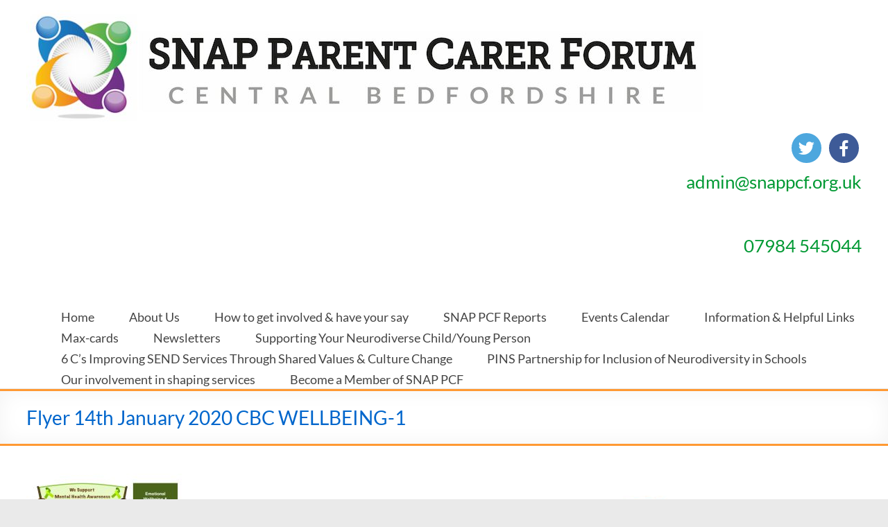

--- FILE ---
content_type: text/html; charset=UTF-8
request_url: https://www.snappcf.org.uk/events/cbc-emotional-wellbeing-education-drop-support-mental-health-awareness/flyer-14th-january-2020-cbc-wellbeing-1/
body_size: 10946
content:
<!DOCTYPE html>
<!--[if IE 7]>
<html class="ie ie7" lang="en-GB">
<![endif]-->
<!--[if IE 8]>
<html class="ie ie8" lang="en-GB">
<![endif]-->
<!--[if !(IE 7) & !(IE 8)]><!-->
<html lang="en-GB">
<!--<![endif]-->
<head>
	<meta charset="UTF-8" />
	<meta name="viewport" content="width=device-width, initial-scale=1">
	<link rel="profile" href="http://gmpg.org/xfn/11" />
	<meta name='robots' content='index, follow, max-image-preview:large, max-snippet:-1, max-video-preview:-1' />

	<!-- This site is optimized with the Yoast SEO plugin v20.2.1 - https://yoast.com/wordpress/plugins/seo/ -->
	<title>Flyer 14th January 2020 CBC WELLBEING-1 &#8211; SNAP PCF &#8211; Central Bedfordshire</title>
	<meta name="description" content="Flyer 14th January 2020 CBC WELLBEING-1" />
	<link rel="canonical" href="https://www.snappcf.org.uk/events/cbc-emotional-wellbeing-education-drop-support-mental-health-awareness/flyer-14th-january-2020-cbc-wellbeing-1/" />
	<meta property="og:locale" content="en_GB" />
	<meta property="og:type" content="article" />
	<meta property="og:title" content="Flyer 14th January 2020 CBC WELLBEING-1 - SNAP PCF - Central Bedfordshire" />
	<meta property="og:description" content="Flyer 14th January 2020 CBC WELLBEING-1" />
	<meta property="og:url" content="https://www.snappcf.org.uk/events/cbc-emotional-wellbeing-education-drop-support-mental-health-awareness/flyer-14th-january-2020-cbc-wellbeing-1/" />
	<meta property="og:site_name" content="SNAP PCF - Central Bedfordshire" />
	<meta property="og:image" content="https://www.snappcf.org.uk/events/cbc-emotional-wellbeing-education-drop-support-mental-health-awareness/flyer-14th-january-2020-cbc-wellbeing-1" />
	<meta property="og:image:width" content="1700" />
	<meta property="og:image:height" content="2200" />
	<meta property="og:image:type" content="image/jpeg" />
	<meta name="twitter:card" content="summary_large_image" />
	<script type="application/ld+json" class="yoast-schema-graph">{"@context":"https://schema.org","@graph":[{"@type":"WebPage","@id":"https://www.snappcf.org.uk/events/cbc-emotional-wellbeing-education-drop-support-mental-health-awareness/flyer-14th-january-2020-cbc-wellbeing-1/","url":"https://www.snappcf.org.uk/events/cbc-emotional-wellbeing-education-drop-support-mental-health-awareness/flyer-14th-january-2020-cbc-wellbeing-1/","name":"Flyer 14th January 2020 CBC WELLBEING-1 - SNAP PCF - Central Bedfordshire","isPartOf":{"@id":"https://www.snappcf.org.uk/#website"},"primaryImageOfPage":{"@id":"https://www.snappcf.org.uk/events/cbc-emotional-wellbeing-education-drop-support-mental-health-awareness/flyer-14th-january-2020-cbc-wellbeing-1/#primaryimage"},"image":{"@id":"https://www.snappcf.org.uk/events/cbc-emotional-wellbeing-education-drop-support-mental-health-awareness/flyer-14th-january-2020-cbc-wellbeing-1/#primaryimage"},"thumbnailUrl":"https://www.snappcf.org.uk/wp-content/uploads/2020/01/Flyer-14th-January-2020-CBC-WELLBEING-1.jpg","datePublished":"2020-01-07T14:37:20+00:00","dateModified":"2020-01-07T14:37:20+00:00","breadcrumb":{"@id":"https://www.snappcf.org.uk/events/cbc-emotional-wellbeing-education-drop-support-mental-health-awareness/flyer-14th-january-2020-cbc-wellbeing-1/#breadcrumb"},"inLanguage":"en-GB","potentialAction":[{"@type":"ReadAction","target":["https://www.snappcf.org.uk/events/cbc-emotional-wellbeing-education-drop-support-mental-health-awareness/flyer-14th-january-2020-cbc-wellbeing-1/"]}]},{"@type":"ImageObject","inLanguage":"en-GB","@id":"https://www.snappcf.org.uk/events/cbc-emotional-wellbeing-education-drop-support-mental-health-awareness/flyer-14th-january-2020-cbc-wellbeing-1/#primaryimage","url":"https://www.snappcf.org.uk/wp-content/uploads/2020/01/Flyer-14th-January-2020-CBC-WELLBEING-1.jpg","contentUrl":"https://www.snappcf.org.uk/wp-content/uploads/2020/01/Flyer-14th-January-2020-CBC-WELLBEING-1.jpg","width":1700,"height":2200},{"@type":"BreadcrumbList","@id":"https://www.snappcf.org.uk/events/cbc-emotional-wellbeing-education-drop-support-mental-health-awareness/flyer-14th-january-2020-cbc-wellbeing-1/#breadcrumb","itemListElement":[{"@type":"ListItem","position":1,"name":"Home","item":"https://www.snappcf.org.uk/"},{"@type":"ListItem","position":2,"name":"CBC EMOTIONAL WELLBEING &#038; EDUCATION DROP IN * SUPPORT MENTAL HEALTH AWARENESS","item":"https://www.snappcf.org.uk/events/cbc-emotional-wellbeing-education-drop-support-mental-health-awareness/"},{"@type":"ListItem","position":3,"name":"Flyer 14th January 2020 CBC WELLBEING-1"}]},{"@type":"WebSite","@id":"https://www.snappcf.org.uk/#website","url":"https://www.snappcf.org.uk/","name":"SNAP PCF - Central Bedfordshire","description":"SNAP Parent Carer Forum - Central Bedfordshire","publisher":{"@id":"https://www.snappcf.org.uk/#organization"},"potentialAction":[{"@type":"SearchAction","target":{"@type":"EntryPoint","urlTemplate":"https://www.snappcf.org.uk/?s={search_term_string}"},"query-input":"required name=search_term_string"}],"inLanguage":"en-GB"},{"@type":"Organization","@id":"https://www.snappcf.org.uk/#organization","name":"SNAP PCF - Central Bedfordshire","url":"https://www.snappcf.org.uk/","logo":{"@type":"ImageObject","inLanguage":"en-GB","@id":"https://www.snappcf.org.uk/#/schema/logo/image/","url":"https://www.snappcf.org.uk/wp-content/uploads/2017/02/cropped-gb_logo_1400_400-4.jpg","contentUrl":"https://www.snappcf.org.uk/wp-content/uploads/2017/02/cropped-gb_logo_1400_400-4.jpg","width":975,"height":160,"caption":"SNAP PCF - Central Bedfordshire"},"image":{"@id":"https://www.snappcf.org.uk/#/schema/logo/image/"}}]}</script>
	<!-- / Yoast SEO plugin. -->


<link rel='dns-prefetch' href='//fonts.googleapis.com' />
<link rel="alternate" type="application/rss+xml" title="SNAP PCF - Central Bedfordshire &raquo; Feed" href="https://www.snappcf.org.uk/feed/" />
<link rel="alternate" type="application/rss+xml" title="SNAP PCF - Central Bedfordshire &raquo; Comments Feed" href="https://www.snappcf.org.uk/comments/feed/" />
<script type="text/javascript">
window._wpemojiSettings = {"baseUrl":"https:\/\/s.w.org\/images\/core\/emoji\/14.0.0\/72x72\/","ext":".png","svgUrl":"https:\/\/s.w.org\/images\/core\/emoji\/14.0.0\/svg\/","svgExt":".svg","source":{"concatemoji":"https:\/\/www.snappcf.org.uk\/wp-includes\/js\/wp-emoji-release.min.js?ver=6.1.9"}};
/*! This file is auto-generated */
!function(e,a,t){var n,r,o,i=a.createElement("canvas"),p=i.getContext&&i.getContext("2d");function s(e,t){var a=String.fromCharCode,e=(p.clearRect(0,0,i.width,i.height),p.fillText(a.apply(this,e),0,0),i.toDataURL());return p.clearRect(0,0,i.width,i.height),p.fillText(a.apply(this,t),0,0),e===i.toDataURL()}function c(e){var t=a.createElement("script");t.src=e,t.defer=t.type="text/javascript",a.getElementsByTagName("head")[0].appendChild(t)}for(o=Array("flag","emoji"),t.supports={everything:!0,everythingExceptFlag:!0},r=0;r<o.length;r++)t.supports[o[r]]=function(e){if(p&&p.fillText)switch(p.textBaseline="top",p.font="600 32px Arial",e){case"flag":return s([127987,65039,8205,9895,65039],[127987,65039,8203,9895,65039])?!1:!s([55356,56826,55356,56819],[55356,56826,8203,55356,56819])&&!s([55356,57332,56128,56423,56128,56418,56128,56421,56128,56430,56128,56423,56128,56447],[55356,57332,8203,56128,56423,8203,56128,56418,8203,56128,56421,8203,56128,56430,8203,56128,56423,8203,56128,56447]);case"emoji":return!s([129777,127995,8205,129778,127999],[129777,127995,8203,129778,127999])}return!1}(o[r]),t.supports.everything=t.supports.everything&&t.supports[o[r]],"flag"!==o[r]&&(t.supports.everythingExceptFlag=t.supports.everythingExceptFlag&&t.supports[o[r]]);t.supports.everythingExceptFlag=t.supports.everythingExceptFlag&&!t.supports.flag,t.DOMReady=!1,t.readyCallback=function(){t.DOMReady=!0},t.supports.everything||(n=function(){t.readyCallback()},a.addEventListener?(a.addEventListener("DOMContentLoaded",n,!1),e.addEventListener("load",n,!1)):(e.attachEvent("onload",n),a.attachEvent("onreadystatechange",function(){"complete"===a.readyState&&t.readyCallback()})),(e=t.source||{}).concatemoji?c(e.concatemoji):e.wpemoji&&e.twemoji&&(c(e.twemoji),c(e.wpemoji)))}(window,document,window._wpemojiSettings);
</script>
<style type="text/css">
img.wp-smiley,
img.emoji {
	display: inline !important;
	border: none !important;
	box-shadow: none !important;
	height: 1em !important;
	width: 1em !important;
	margin: 0 0.07em !important;
	vertical-align: -0.1em !important;
	background: none !important;
	padding: 0 !important;
}
</style>
	<link rel='stylesheet' id='gtranslate-style-css' href='https://www.snappcf.org.uk/wp-content/plugins/gtranslate/gtranslate-style16.css?ver=6.1.9' type='text/css' media='all' />
<link rel='stylesheet' id='wp-block-library-css' href='https://www.snappcf.org.uk/wp-includes/css/dist/block-library/style.min.css?ver=6.1.9' type='text/css' media='all' />
<style id='wp-block-library-theme-inline-css' type='text/css'>
.wp-block-audio figcaption{color:#555;font-size:13px;text-align:center}.is-dark-theme .wp-block-audio figcaption{color:hsla(0,0%,100%,.65)}.wp-block-audio{margin:0 0 1em}.wp-block-code{border:1px solid #ccc;border-radius:4px;font-family:Menlo,Consolas,monaco,monospace;padding:.8em 1em}.wp-block-embed figcaption{color:#555;font-size:13px;text-align:center}.is-dark-theme .wp-block-embed figcaption{color:hsla(0,0%,100%,.65)}.wp-block-embed{margin:0 0 1em}.blocks-gallery-caption{color:#555;font-size:13px;text-align:center}.is-dark-theme .blocks-gallery-caption{color:hsla(0,0%,100%,.65)}.wp-block-image figcaption{color:#555;font-size:13px;text-align:center}.is-dark-theme .wp-block-image figcaption{color:hsla(0,0%,100%,.65)}.wp-block-image{margin:0 0 1em}.wp-block-pullquote{border-top:4px solid;border-bottom:4px solid;margin-bottom:1.75em;color:currentColor}.wp-block-pullquote__citation,.wp-block-pullquote cite,.wp-block-pullquote footer{color:currentColor;text-transform:uppercase;font-size:.8125em;font-style:normal}.wp-block-quote{border-left:.25em solid;margin:0 0 1.75em;padding-left:1em}.wp-block-quote cite,.wp-block-quote footer{color:currentColor;font-size:.8125em;position:relative;font-style:normal}.wp-block-quote.has-text-align-right{border-left:none;border-right:.25em solid;padding-left:0;padding-right:1em}.wp-block-quote.has-text-align-center{border:none;padding-left:0}.wp-block-quote.is-large,.wp-block-quote.is-style-large,.wp-block-quote.is-style-plain{border:none}.wp-block-search .wp-block-search__label{font-weight:700}.wp-block-search__button{border:1px solid #ccc;padding:.375em .625em}:where(.wp-block-group.has-background){padding:1.25em 2.375em}.wp-block-separator.has-css-opacity{opacity:.4}.wp-block-separator{border:none;border-bottom:2px solid;margin-left:auto;margin-right:auto}.wp-block-separator.has-alpha-channel-opacity{opacity:1}.wp-block-separator:not(.is-style-wide):not(.is-style-dots){width:100px}.wp-block-separator.has-background:not(.is-style-dots){border-bottom:none;height:1px}.wp-block-separator.has-background:not(.is-style-wide):not(.is-style-dots){height:2px}.wp-block-table{margin:"0 0 1em 0"}.wp-block-table thead{border-bottom:3px solid}.wp-block-table tfoot{border-top:3px solid}.wp-block-table td,.wp-block-table th{word-break:normal}.wp-block-table figcaption{color:#555;font-size:13px;text-align:center}.is-dark-theme .wp-block-table figcaption{color:hsla(0,0%,100%,.65)}.wp-block-video figcaption{color:#555;font-size:13px;text-align:center}.is-dark-theme .wp-block-video figcaption{color:hsla(0,0%,100%,.65)}.wp-block-video{margin:0 0 1em}.wp-block-template-part.has-background{padding:1.25em 2.375em;margin-top:0;margin-bottom:0}
</style>
<link rel='stylesheet' id='classic-theme-styles-css' href='https://www.snappcf.org.uk/wp-includes/css/classic-themes.min.css?ver=1' type='text/css' media='all' />
<style id='global-styles-inline-css' type='text/css'>
body{--wp--preset--color--black: #000000;--wp--preset--color--cyan-bluish-gray: #abb8c3;--wp--preset--color--white: #ffffff;--wp--preset--color--pale-pink: #f78da7;--wp--preset--color--vivid-red: #cf2e2e;--wp--preset--color--luminous-vivid-orange: #ff6900;--wp--preset--color--luminous-vivid-amber: #fcb900;--wp--preset--color--light-green-cyan: #7bdcb5;--wp--preset--color--vivid-green-cyan: #00d084;--wp--preset--color--pale-cyan-blue: #8ed1fc;--wp--preset--color--vivid-cyan-blue: #0693e3;--wp--preset--color--vivid-purple: #9b51e0;--wp--preset--gradient--vivid-cyan-blue-to-vivid-purple: linear-gradient(135deg,rgba(6,147,227,1) 0%,rgb(155,81,224) 100%);--wp--preset--gradient--light-green-cyan-to-vivid-green-cyan: linear-gradient(135deg,rgb(122,220,180) 0%,rgb(0,208,130) 100%);--wp--preset--gradient--luminous-vivid-amber-to-luminous-vivid-orange: linear-gradient(135deg,rgba(252,185,0,1) 0%,rgba(255,105,0,1) 100%);--wp--preset--gradient--luminous-vivid-orange-to-vivid-red: linear-gradient(135deg,rgba(255,105,0,1) 0%,rgb(207,46,46) 100%);--wp--preset--gradient--very-light-gray-to-cyan-bluish-gray: linear-gradient(135deg,rgb(238,238,238) 0%,rgb(169,184,195) 100%);--wp--preset--gradient--cool-to-warm-spectrum: linear-gradient(135deg,rgb(74,234,220) 0%,rgb(151,120,209) 20%,rgb(207,42,186) 40%,rgb(238,44,130) 60%,rgb(251,105,98) 80%,rgb(254,248,76) 100%);--wp--preset--gradient--blush-light-purple: linear-gradient(135deg,rgb(255,206,236) 0%,rgb(152,150,240) 100%);--wp--preset--gradient--blush-bordeaux: linear-gradient(135deg,rgb(254,205,165) 0%,rgb(254,45,45) 50%,rgb(107,0,62) 100%);--wp--preset--gradient--luminous-dusk: linear-gradient(135deg,rgb(255,203,112) 0%,rgb(199,81,192) 50%,rgb(65,88,208) 100%);--wp--preset--gradient--pale-ocean: linear-gradient(135deg,rgb(255,245,203) 0%,rgb(182,227,212) 50%,rgb(51,167,181) 100%);--wp--preset--gradient--electric-grass: linear-gradient(135deg,rgb(202,248,128) 0%,rgb(113,206,126) 100%);--wp--preset--gradient--midnight: linear-gradient(135deg,rgb(2,3,129) 0%,rgb(40,116,252) 100%);--wp--preset--duotone--dark-grayscale: url('#wp-duotone-dark-grayscale');--wp--preset--duotone--grayscale: url('#wp-duotone-grayscale');--wp--preset--duotone--purple-yellow: url('#wp-duotone-purple-yellow');--wp--preset--duotone--blue-red: url('#wp-duotone-blue-red');--wp--preset--duotone--midnight: url('#wp-duotone-midnight');--wp--preset--duotone--magenta-yellow: url('#wp-duotone-magenta-yellow');--wp--preset--duotone--purple-green: url('#wp-duotone-purple-green');--wp--preset--duotone--blue-orange: url('#wp-duotone-blue-orange');--wp--preset--font-size--small: 13px;--wp--preset--font-size--medium: 20px;--wp--preset--font-size--large: 36px;--wp--preset--font-size--x-large: 42px;--wp--preset--spacing--20: 0.44rem;--wp--preset--spacing--30: 0.67rem;--wp--preset--spacing--40: 1rem;--wp--preset--spacing--50: 1.5rem;--wp--preset--spacing--60: 2.25rem;--wp--preset--spacing--70: 3.38rem;--wp--preset--spacing--80: 5.06rem;}:where(.is-layout-flex){gap: 0.5em;}body .is-layout-flow > .alignleft{float: left;margin-inline-start: 0;margin-inline-end: 2em;}body .is-layout-flow > .alignright{float: right;margin-inline-start: 2em;margin-inline-end: 0;}body .is-layout-flow > .aligncenter{margin-left: auto !important;margin-right: auto !important;}body .is-layout-constrained > .alignleft{float: left;margin-inline-start: 0;margin-inline-end: 2em;}body .is-layout-constrained > .alignright{float: right;margin-inline-start: 2em;margin-inline-end: 0;}body .is-layout-constrained > .aligncenter{margin-left: auto !important;margin-right: auto !important;}body .is-layout-constrained > :where(:not(.alignleft):not(.alignright):not(.alignfull)){max-width: var(--wp--style--global--content-size);margin-left: auto !important;margin-right: auto !important;}body .is-layout-constrained > .alignwide{max-width: var(--wp--style--global--wide-size);}body .is-layout-flex{display: flex;}body .is-layout-flex{flex-wrap: wrap;align-items: center;}body .is-layout-flex > *{margin: 0;}:where(.wp-block-columns.is-layout-flex){gap: 2em;}.has-black-color{color: var(--wp--preset--color--black) !important;}.has-cyan-bluish-gray-color{color: var(--wp--preset--color--cyan-bluish-gray) !important;}.has-white-color{color: var(--wp--preset--color--white) !important;}.has-pale-pink-color{color: var(--wp--preset--color--pale-pink) !important;}.has-vivid-red-color{color: var(--wp--preset--color--vivid-red) !important;}.has-luminous-vivid-orange-color{color: var(--wp--preset--color--luminous-vivid-orange) !important;}.has-luminous-vivid-amber-color{color: var(--wp--preset--color--luminous-vivid-amber) !important;}.has-light-green-cyan-color{color: var(--wp--preset--color--light-green-cyan) !important;}.has-vivid-green-cyan-color{color: var(--wp--preset--color--vivid-green-cyan) !important;}.has-pale-cyan-blue-color{color: var(--wp--preset--color--pale-cyan-blue) !important;}.has-vivid-cyan-blue-color{color: var(--wp--preset--color--vivid-cyan-blue) !important;}.has-vivid-purple-color{color: var(--wp--preset--color--vivid-purple) !important;}.has-black-background-color{background-color: var(--wp--preset--color--black) !important;}.has-cyan-bluish-gray-background-color{background-color: var(--wp--preset--color--cyan-bluish-gray) !important;}.has-white-background-color{background-color: var(--wp--preset--color--white) !important;}.has-pale-pink-background-color{background-color: var(--wp--preset--color--pale-pink) !important;}.has-vivid-red-background-color{background-color: var(--wp--preset--color--vivid-red) !important;}.has-luminous-vivid-orange-background-color{background-color: var(--wp--preset--color--luminous-vivid-orange) !important;}.has-luminous-vivid-amber-background-color{background-color: var(--wp--preset--color--luminous-vivid-amber) !important;}.has-light-green-cyan-background-color{background-color: var(--wp--preset--color--light-green-cyan) !important;}.has-vivid-green-cyan-background-color{background-color: var(--wp--preset--color--vivid-green-cyan) !important;}.has-pale-cyan-blue-background-color{background-color: var(--wp--preset--color--pale-cyan-blue) !important;}.has-vivid-cyan-blue-background-color{background-color: var(--wp--preset--color--vivid-cyan-blue) !important;}.has-vivid-purple-background-color{background-color: var(--wp--preset--color--vivid-purple) !important;}.has-black-border-color{border-color: var(--wp--preset--color--black) !important;}.has-cyan-bluish-gray-border-color{border-color: var(--wp--preset--color--cyan-bluish-gray) !important;}.has-white-border-color{border-color: var(--wp--preset--color--white) !important;}.has-pale-pink-border-color{border-color: var(--wp--preset--color--pale-pink) !important;}.has-vivid-red-border-color{border-color: var(--wp--preset--color--vivid-red) !important;}.has-luminous-vivid-orange-border-color{border-color: var(--wp--preset--color--luminous-vivid-orange) !important;}.has-luminous-vivid-amber-border-color{border-color: var(--wp--preset--color--luminous-vivid-amber) !important;}.has-light-green-cyan-border-color{border-color: var(--wp--preset--color--light-green-cyan) !important;}.has-vivid-green-cyan-border-color{border-color: var(--wp--preset--color--vivid-green-cyan) !important;}.has-pale-cyan-blue-border-color{border-color: var(--wp--preset--color--pale-cyan-blue) !important;}.has-vivid-cyan-blue-border-color{border-color: var(--wp--preset--color--vivid-cyan-blue) !important;}.has-vivid-purple-border-color{border-color: var(--wp--preset--color--vivid-purple) !important;}.has-vivid-cyan-blue-to-vivid-purple-gradient-background{background: var(--wp--preset--gradient--vivid-cyan-blue-to-vivid-purple) !important;}.has-light-green-cyan-to-vivid-green-cyan-gradient-background{background: var(--wp--preset--gradient--light-green-cyan-to-vivid-green-cyan) !important;}.has-luminous-vivid-amber-to-luminous-vivid-orange-gradient-background{background: var(--wp--preset--gradient--luminous-vivid-amber-to-luminous-vivid-orange) !important;}.has-luminous-vivid-orange-to-vivid-red-gradient-background{background: var(--wp--preset--gradient--luminous-vivid-orange-to-vivid-red) !important;}.has-very-light-gray-to-cyan-bluish-gray-gradient-background{background: var(--wp--preset--gradient--very-light-gray-to-cyan-bluish-gray) !important;}.has-cool-to-warm-spectrum-gradient-background{background: var(--wp--preset--gradient--cool-to-warm-spectrum) !important;}.has-blush-light-purple-gradient-background{background: var(--wp--preset--gradient--blush-light-purple) !important;}.has-blush-bordeaux-gradient-background{background: var(--wp--preset--gradient--blush-bordeaux) !important;}.has-luminous-dusk-gradient-background{background: var(--wp--preset--gradient--luminous-dusk) !important;}.has-pale-ocean-gradient-background{background: var(--wp--preset--gradient--pale-ocean) !important;}.has-electric-grass-gradient-background{background: var(--wp--preset--gradient--electric-grass) !important;}.has-midnight-gradient-background{background: var(--wp--preset--gradient--midnight) !important;}.has-small-font-size{font-size: var(--wp--preset--font-size--small) !important;}.has-medium-font-size{font-size: var(--wp--preset--font-size--medium) !important;}.has-large-font-size{font-size: var(--wp--preset--font-size--large) !important;}.has-x-large-font-size{font-size: var(--wp--preset--font-size--x-large) !important;}
.wp-block-navigation a:where(:not(.wp-element-button)){color: inherit;}
:where(.wp-block-columns.is-layout-flex){gap: 2em;}
.wp-block-pullquote{font-size: 1.5em;line-height: 1.6;}
</style>
<link rel='stylesheet' id='social-icons-general-css' href='//www.snappcf.org.uk/wp-content/plugins/social-icons/assets/css/social-icons.css?ver=1.7.4' type='text/css' media='all' />
<link rel='stylesheet' id='spacious_style-css' href='https://www.snappcf.org.uk/wp-content/themes/spacious/style.css?ver=6.1.9' type='text/css' media='all' />
<style id='spacious_style-inline-css' type='text/css'>
.previous a:hover, .next a:hover, a, #site-title a:hover, .main-navigation ul li.current_page_item a, .main-navigation ul li:hover > a, .main-navigation ul li ul li a:hover, .main-navigation ul li ul li:hover > a, .main-navigation ul li.current-menu-item ul li a:hover, .main-navigation ul li:hover > .sub-toggle, .main-navigation a:hover, .main-navigation ul li.current-menu-item a, .main-navigation ul li.current_page_ancestor a, .main-navigation ul li.current-menu-ancestor a, .main-navigation ul li.current_page_item a, .main-navigation ul li:hover > a, .small-menu a:hover, .small-menu ul li.current-menu-item a, .small-menu ul li.current_page_ancestor a, .small-menu ul li.current-menu-ancestor a, .small-menu ul li.current_page_item a, .small-menu ul li:hover > a, .breadcrumb a:hover, .tg-one-half .widget-title a:hover, .tg-one-third .widget-title a:hover, .tg-one-fourth .widget-title a:hover, .pagination a span:hover, #content .comments-area a.comment-permalink:hover, .comments-area .comment-author-link a:hover, .comment .comment-reply-link:hover, .nav-previous a:hover, .nav-next a:hover, #wp-calendar #today, .footer-widgets-area a:hover, .footer-socket-wrapper .copyright a:hover, .read-more, .more-link, .post .entry-title a:hover, .page .entry-title a:hover, .post .entry-meta a:hover, .type-page .entry-meta a:hover, .single #content .tags a:hover, .widget_testimonial .testimonial-icon:before, .header-action .search-wrapper:hover .fa{color:#0066cc;}.spacious-button, input[type="reset"], input[type="button"], input[type="submit"], button, #featured-slider .slider-read-more-button, #controllers a:hover, #controllers a.active, .pagination span ,.site-header .menu-toggle:hover, .call-to-action-button, .comments-area .comment-author-link span, a#back-top:before, .post .entry-meta .read-more-link, a#scroll-up, .search-form span, .main-navigation .tg-header-button-wrap.button-one a{background-color:#0066cc;}.main-small-navigation li:hover, .main-small-navigation ul > .current_page_item, .main-small-navigation ul > .current-menu-item, .spacious-woocommerce-cart-views .cart-value{background:#0066cc;}.main-navigation ul li ul, .widget_testimonial .testimonial-post{border-top-color:#0066cc;}blockquote, .call-to-action-content-wrapper{border-left-color:#0066cc;}.site-header .menu-toggle:hover.entry-meta a.read-more:hover,#featured-slider .slider-read-more-button:hover,.call-to-action-button:hover,.entry-meta .read-more-link:hover,.spacious-button:hover, input[type="reset"]:hover, input[type="button"]:hover, input[type="submit"]:hover, button:hover{background:#00349a;}.pagination a span:hover, .main-navigation .tg-header-button-wrap.button-one a{border-color:#0066cc;}.widget-title span{border-bottom-color:#0066cc;}.widget_service_block a.more-link:hover, .widget_featured_single_post a.read-more:hover,#secondary a:hover,logged-in-as:hover  a,.single-page p a:hover{color:#00349a;}.main-navigation .tg-header-button-wrap.button-one a:hover{background-color:#00349a;}
</style>
<link rel='stylesheet' id='spacious-genericons-css' href='https://www.snappcf.org.uk/wp-content/themes/spacious/genericons/genericons.css?ver=3.3.1' type='text/css' media='all' />
<link rel='stylesheet' id='spacious-font-awesome-css' href='https://www.snappcf.org.uk/wp-content/themes/spacious/font-awesome/css/font-awesome.min.css?ver=4.7.0' type='text/css' media='all' />
<link rel='stylesheet' id='evcal_google_fonts-css' href='//fonts.googleapis.com/css?family=Oswald%3A400%2C300%7COpen+Sans%3A700%2C400%2C400i%7CRoboto%3A700%2C400&#038;ver=6.1.9' type='text/css' media='screen' />
<link rel='stylesheet' id='evcal_cal_default-css' href='//www.snappcf.org.uk/wp-content/plugins/eventON/assets/css/eventon_styles.css?ver=2.6.5' type='text/css' media='all' />
<link rel='stylesheet' id='evo_font_icons-css' href='//www.snappcf.org.uk/wp-content/plugins/eventON/assets/fonts/font-awesome.css?ver=2.6.5' type='text/css' media='all' />
<link rel='stylesheet' id='eventon_dynamic_styles-css' href='//www.snappcf.org.uk/wp-content/plugins/eventON/assets/css/eventon_dynamic_styles.css?ver=6.1.9' type='text/css' media='all' />
<script type='text/javascript' src='https://www.snappcf.org.uk/wp-includes/js/jquery/jquery.min.js?ver=3.6.1' id='jquery-core-js'></script>
<script type='text/javascript' src='https://www.snappcf.org.uk/wp-includes/js/jquery/jquery-migrate.min.js?ver=3.3.2' id='jquery-migrate-js'></script>
<script type='text/javascript' src='https://www.snappcf.org.uk/wp-content/themes/spacious/js/spacious-custom.js?ver=6.1.9' id='spacious-custom-js'></script>
<!--[if lte IE 8]>
<script type='text/javascript' src='https://www.snappcf.org.uk/wp-content/themes/spacious/js/html5shiv.min.js?ver=6.1.9' id='html5-js'></script>
<![endif]-->
<link rel="https://api.w.org/" href="https://www.snappcf.org.uk/wp-json/" /><link rel="alternate" type="application/json" href="https://www.snappcf.org.uk/wp-json/wp/v2/media/1909" /><link rel="EditURI" type="application/rsd+xml" title="RSD" href="https://www.snappcf.org.uk/xmlrpc.php?rsd" />
<link rel="wlwmanifest" type="application/wlwmanifest+xml" href="https://www.snappcf.org.uk/wp-includes/wlwmanifest.xml" />
<meta name="generator" content="WordPress 6.1.9" />
<link rel='shortlink' href='https://www.snappcf.org.uk/?p=1909' />
<link rel="alternate" type="application/json+oembed" href="https://www.snappcf.org.uk/wp-json/oembed/1.0/embed?url=https%3A%2F%2Fwww.snappcf.org.uk%2Fevents%2Fcbc-emotional-wellbeing-education-drop-support-mental-health-awareness%2Fflyer-14th-january-2020-cbc-wellbeing-1%2F" />
<link rel="alternate" type="text/xml+oembed" href="https://www.snappcf.org.uk/wp-json/oembed/1.0/embed?url=https%3A%2F%2Fwww.snappcf.org.uk%2Fevents%2Fcbc-emotional-wellbeing-education-drop-support-mental-health-awareness%2Fflyer-14th-january-2020-cbc-wellbeing-1%2F&#038;format=xml" />


<!-- EventON Version -->
<meta name="generator" content="EventON 2.6.5" />

<style type="text/css" id="custom-background-css">
body.custom-background { background-image: url("https://www.snappcf.org.uk/wp-content/uploads/2021/05/National-Diversity-Awards-2021.jpg"); background-position: left top; background-size: auto; background-repeat: repeat; background-attachment: scroll; }
</style>
	<link rel="icon" href="https://www.snappcf.org.uk/wp-content/uploads/2017/01/cropped-SNAP-Logo-32x32.png" sizes="32x32" />
<link rel="icon" href="https://www.snappcf.org.uk/wp-content/uploads/2017/01/cropped-SNAP-Logo-192x192.png" sizes="192x192" />
<link rel="apple-touch-icon" href="https://www.snappcf.org.uk/wp-content/uploads/2017/01/cropped-SNAP-Logo-180x180.png" />
<meta name="msapplication-TileImage" content="https://www.snappcf.org.uk/wp-content/uploads/2017/01/cropped-SNAP-Logo-270x270.png" />
		<style type="text/css"> blockquote { border-left: 3px solid #0066cc; }
			.spacious-button, input[type="reset"], input[type="button"], input[type="submit"], button { background-color: #0066cc; }
			.previous a:hover, .next a:hover { 	color: #0066cc; }
			a { color: #0066cc; }
			#site-title a:hover { color: #0066cc; }
			.main-navigation ul li.current_page_item a, .main-navigation ul li:hover > a { color: #0066cc; }
			.main-navigation ul li ul { border-top: 1px solid #0066cc; }
			.main-navigation ul li ul li a:hover, .main-navigation ul li ul li:hover > a, .main-navigation ul li.current-menu-item ul li a:hover, .main-navigation ul li:hover > .sub-toggle { color: #0066cc; }
			.site-header .menu-toggle:hover.entry-meta a.read-more:hover,#featured-slider .slider-read-more-button:hover,.call-to-action-button:hover,.entry-meta .read-more-link:hover,.spacious-button:hover, input[type="reset"]:hover, input[type="button"]:hover, input[type="submit"]:hover, button:hover { background: #00349a; }
			.main-small-navigation li:hover { background: #0066cc; }
			.main-small-navigation ul > .current_page_item, .main-small-navigation ul > .current-menu-item { background: #0066cc; }
			.main-navigation a:hover, .main-navigation ul li.current-menu-item a, .main-navigation ul li.current_page_ancestor a, .main-navigation ul li.current-menu-ancestor a, .main-navigation ul li.current_page_item a, .main-navigation ul li:hover > a  { color: #0066cc; }
			.small-menu a:hover, .small-menu ul li.current-menu-item a, .small-menu ul li.current_page_ancestor a, .small-menu ul li.current-menu-ancestor a, .small-menu ul li.current_page_item a, .small-menu ul li:hover > a { color: #0066cc; }
			#featured-slider .slider-read-more-button { background-color: #0066cc; }
			#controllers a:hover, #controllers a.active { background-color: #0066cc; color: #0066cc; }
			.widget_service_block a.more-link:hover, .widget_featured_single_post a.read-more:hover,#secondary a:hover,logged-in-as:hover  a,.single-page p a:hover{ color: #00349a; }
			.breadcrumb a:hover { color: #0066cc; }
			.tg-one-half .widget-title a:hover, .tg-one-third .widget-title a:hover, .tg-one-fourth .widget-title a:hover { color: #0066cc; }
			.pagination span ,.site-header .menu-toggle:hover{ background-color: #0066cc; }
			.pagination a span:hover { color: #0066cc; border-color: #0066cc; }
			.widget_testimonial .testimonial-post { border-color: #0066cc #EAEAEA #EAEAEA #EAEAEA; }
			.call-to-action-content-wrapper { border-color: #EAEAEA #EAEAEA #EAEAEA #0066cc; }
			.call-to-action-button { background-color: #0066cc; }
			#content .comments-area a.comment-permalink:hover { color: #0066cc; }
			.comments-area .comment-author-link a:hover { color: #0066cc; }
			.comments-area .comment-author-link span { background-color: #0066cc; }
			.comment .comment-reply-link:hover { color: #0066cc; }
			.nav-previous a:hover, .nav-next a:hover { color: #0066cc; }
			#wp-calendar #today { color: #0066cc; }
			.widget-title span { border-bottom: 2px solid #0066cc; }
			.footer-widgets-area a:hover { color: #0066cc !important; }
			.footer-socket-wrapper .copyright a:hover { color: #0066cc; }
			a#back-top:before { background-color: #0066cc; }
			.read-more, .more-link { color: #0066cc; }
			.post .entry-title a:hover, .page .entry-title a:hover { color: #0066cc; }
			.post .entry-meta .read-more-link { background-color: #0066cc; }
			.post .entry-meta a:hover, .type-page .entry-meta a:hover { color: #0066cc; }
			.single #content .tags a:hover { color: #0066cc; }
			.widget_testimonial .testimonial-icon:before { color: #0066cc; }
			a#scroll-up { background-color: #0066cc; }
			.search-form span { background-color: #0066cc; }.header-action .search-wrapper:hover .fa{ color: #0066cc} .spacious-woocommerce-cart-views .cart-value { background:#0066cc}.main-navigation .tg-header-button-wrap.button-one a{background-color:#0066cc} .main-navigation .tg-header-button-wrap.button-one a{border-color:#0066cc}.main-navigation .tg-header-button-wrap.button-one a:hover{background-color:#00349a}.main-navigation .tg-header-button-wrap.button-one a:hover{border-color:#00349a}</style>
				<style type="text/css" id="wp-custom-css">
			/*
You can add your own CSS here.

Click the help icon above to learn more.
*/
p {
    text-align: justify;
}

li {
	font-family: 'Lato', sans-serif;
}

h1 {
	color: #009933;
}

h2 {
	color: #009933;
}

h3 {
	color: #009933;
}

h4 {
	color: #009933;
}

h5 {
	color: #009933;
}

h6 {
	color: #009933;
}

textarea {
	color: #009933;
	font: 16px 'Lato', sans-serif;
	line-height: 20px;
	word-wrap: break-word;
}

/*
Header on subsequent pages
*/

.header-post-title-container {
	border-top: 3px solid #ff9933;
	border-bottom: 3px solid #ff9933;
	padding: 20px 0;
	box-shadow: 0 0 30px rgba(0, 0, 0, 0.05) inset;
}
.header-post-title-container .post-title-wrapper {
	float: left;
	max-width: 100%;
	padding-right: 30px;
}
.header-post-title-class {
	color: #0066cc;
	font-size: 28px;
	padding-bottom: 0;
	line-height: 36px;
}

/*
Main Navigation
*/

nav li > ul,
nav li > ol {
	margin: 0;
	list-style: none;
	text-align: left;
}
.main-navigation {
	float: right;
	padding-top: 5px;
}
.main-navigation li {
	float: left;
	position: relative;
	padding: 0 0 0 25px;
	font-family: 'Lato', sans-serif;
}
.main-navigation ul li a {
	font-size: 18px;
}
.main-navigation li.default-menu,
li.default-menu {
	display: none;
}
.main-navigation a {
	display: block;
	float: left;
	padding: 16px 0 0;
	height: 30px;
}
.main-navigation a:hover,
.main-navigation ul li.current-menu-item a,
.main-navigation ul li.current_page_ancestor a,
.main-navigation ul li.current-menu-ancestor a,
.main-navigation ul li.current_page_item a,
.main-navigation ul li:hover > a {
	color: #0066cc;
}

// extra stuff

.ppthumb img {
border: 1px solid #aaa;
}		</style>
		</head>

<body class="attachment attachment-template-default single single-attachment postid-1909 attachmentid-1909 attachment-jpeg custom-background wp-custom-logo wp-embed-responsive  wide-1218">

<svg xmlns="http://www.w3.org/2000/svg" viewBox="0 0 0 0" width="0" height="0" focusable="false" role="none" style="visibility: hidden; position: absolute; left: -9999px; overflow: hidden;" ><defs><filter id="wp-duotone-dark-grayscale"><feColorMatrix color-interpolation-filters="sRGB" type="matrix" values=" .299 .587 .114 0 0 .299 .587 .114 0 0 .299 .587 .114 0 0 .299 .587 .114 0 0 " /><feComponentTransfer color-interpolation-filters="sRGB" ><feFuncR type="table" tableValues="0 0.49803921568627" /><feFuncG type="table" tableValues="0 0.49803921568627" /><feFuncB type="table" tableValues="0 0.49803921568627" /><feFuncA type="table" tableValues="1 1" /></feComponentTransfer><feComposite in2="SourceGraphic" operator="in" /></filter></defs></svg><svg xmlns="http://www.w3.org/2000/svg" viewBox="0 0 0 0" width="0" height="0" focusable="false" role="none" style="visibility: hidden; position: absolute; left: -9999px; overflow: hidden;" ><defs><filter id="wp-duotone-grayscale"><feColorMatrix color-interpolation-filters="sRGB" type="matrix" values=" .299 .587 .114 0 0 .299 .587 .114 0 0 .299 .587 .114 0 0 .299 .587 .114 0 0 " /><feComponentTransfer color-interpolation-filters="sRGB" ><feFuncR type="table" tableValues="0 1" /><feFuncG type="table" tableValues="0 1" /><feFuncB type="table" tableValues="0 1" /><feFuncA type="table" tableValues="1 1" /></feComponentTransfer><feComposite in2="SourceGraphic" operator="in" /></filter></defs></svg><svg xmlns="http://www.w3.org/2000/svg" viewBox="0 0 0 0" width="0" height="0" focusable="false" role="none" style="visibility: hidden; position: absolute; left: -9999px; overflow: hidden;" ><defs><filter id="wp-duotone-purple-yellow"><feColorMatrix color-interpolation-filters="sRGB" type="matrix" values=" .299 .587 .114 0 0 .299 .587 .114 0 0 .299 .587 .114 0 0 .299 .587 .114 0 0 " /><feComponentTransfer color-interpolation-filters="sRGB" ><feFuncR type="table" tableValues="0.54901960784314 0.98823529411765" /><feFuncG type="table" tableValues="0 1" /><feFuncB type="table" tableValues="0.71764705882353 0.25490196078431" /><feFuncA type="table" tableValues="1 1" /></feComponentTransfer><feComposite in2="SourceGraphic" operator="in" /></filter></defs></svg><svg xmlns="http://www.w3.org/2000/svg" viewBox="0 0 0 0" width="0" height="0" focusable="false" role="none" style="visibility: hidden; position: absolute; left: -9999px; overflow: hidden;" ><defs><filter id="wp-duotone-blue-red"><feColorMatrix color-interpolation-filters="sRGB" type="matrix" values=" .299 .587 .114 0 0 .299 .587 .114 0 0 .299 .587 .114 0 0 .299 .587 .114 0 0 " /><feComponentTransfer color-interpolation-filters="sRGB" ><feFuncR type="table" tableValues="0 1" /><feFuncG type="table" tableValues="0 0.27843137254902" /><feFuncB type="table" tableValues="0.5921568627451 0.27843137254902" /><feFuncA type="table" tableValues="1 1" /></feComponentTransfer><feComposite in2="SourceGraphic" operator="in" /></filter></defs></svg><svg xmlns="http://www.w3.org/2000/svg" viewBox="0 0 0 0" width="0" height="0" focusable="false" role="none" style="visibility: hidden; position: absolute; left: -9999px; overflow: hidden;" ><defs><filter id="wp-duotone-midnight"><feColorMatrix color-interpolation-filters="sRGB" type="matrix" values=" .299 .587 .114 0 0 .299 .587 .114 0 0 .299 .587 .114 0 0 .299 .587 .114 0 0 " /><feComponentTransfer color-interpolation-filters="sRGB" ><feFuncR type="table" tableValues="0 0" /><feFuncG type="table" tableValues="0 0.64705882352941" /><feFuncB type="table" tableValues="0 1" /><feFuncA type="table" tableValues="1 1" /></feComponentTransfer><feComposite in2="SourceGraphic" operator="in" /></filter></defs></svg><svg xmlns="http://www.w3.org/2000/svg" viewBox="0 0 0 0" width="0" height="0" focusable="false" role="none" style="visibility: hidden; position: absolute; left: -9999px; overflow: hidden;" ><defs><filter id="wp-duotone-magenta-yellow"><feColorMatrix color-interpolation-filters="sRGB" type="matrix" values=" .299 .587 .114 0 0 .299 .587 .114 0 0 .299 .587 .114 0 0 .299 .587 .114 0 0 " /><feComponentTransfer color-interpolation-filters="sRGB" ><feFuncR type="table" tableValues="0.78039215686275 1" /><feFuncG type="table" tableValues="0 0.94901960784314" /><feFuncB type="table" tableValues="0.35294117647059 0.47058823529412" /><feFuncA type="table" tableValues="1 1" /></feComponentTransfer><feComposite in2="SourceGraphic" operator="in" /></filter></defs></svg><svg xmlns="http://www.w3.org/2000/svg" viewBox="0 0 0 0" width="0" height="0" focusable="false" role="none" style="visibility: hidden; position: absolute; left: -9999px; overflow: hidden;" ><defs><filter id="wp-duotone-purple-green"><feColorMatrix color-interpolation-filters="sRGB" type="matrix" values=" .299 .587 .114 0 0 .299 .587 .114 0 0 .299 .587 .114 0 0 .299 .587 .114 0 0 " /><feComponentTransfer color-interpolation-filters="sRGB" ><feFuncR type="table" tableValues="0.65098039215686 0.40392156862745" /><feFuncG type="table" tableValues="0 1" /><feFuncB type="table" tableValues="0.44705882352941 0.4" /><feFuncA type="table" tableValues="1 1" /></feComponentTransfer><feComposite in2="SourceGraphic" operator="in" /></filter></defs></svg><svg xmlns="http://www.w3.org/2000/svg" viewBox="0 0 0 0" width="0" height="0" focusable="false" role="none" style="visibility: hidden; position: absolute; left: -9999px; overflow: hidden;" ><defs><filter id="wp-duotone-blue-orange"><feColorMatrix color-interpolation-filters="sRGB" type="matrix" values=" .299 .587 .114 0 0 .299 .587 .114 0 0 .299 .587 .114 0 0 .299 .587 .114 0 0 " /><feComponentTransfer color-interpolation-filters="sRGB" ><feFuncR type="table" tableValues="0.098039215686275 1" /><feFuncG type="table" tableValues="0 0.66274509803922" /><feFuncB type="table" tableValues="0.84705882352941 0.41960784313725" /><feFuncA type="table" tableValues="1 1" /></feComponentTransfer><feComposite in2="SourceGraphic" operator="in" /></filter></defs></svg>
<div id="page" class="hfeed site">
	<a class="skip-link screen-reader-text" href="#main">Skip to content</a>

	
	
	<header id="masthead" class="site-header clearfix spacious-header-display-one">

		
		
		<div id="header-text-nav-container" class="">

			<div class="inner-wrap" id="spacious-header-display-one">

				<div id="header-text-nav-wrap" class="clearfix">
					<div id="header-left-section">
													<div id="header-logo-image">

								<a href="https://www.snappcf.org.uk/" class="custom-logo-link" rel="home"><img width="975" height="160" src="https://www.snappcf.org.uk/wp-content/uploads/2017/02/cropped-gb_logo_1400_400-4.jpg" class="custom-logo" alt="SNAP PCF &#8211; Central Bedfordshire" decoding="async" srcset="https://www.snappcf.org.uk/wp-content/uploads/2017/02/cropped-gb_logo_1400_400-4.jpg 975w, https://www.snappcf.org.uk/wp-content/uploads/2017/02/cropped-gb_logo_1400_400-4-300x49.jpg 300w, https://www.snappcf.org.uk/wp-content/uploads/2017/02/cropped-gb_logo_1400_400-4-768x126.jpg 768w" sizes="(max-width: 975px) 100vw, 975px" /></a>
							</div><!-- #header-logo-image -->

							
						<div id="header-text" class="screen-reader-text">
															<h3 id="site-title">
									<a href="https://www.snappcf.org.uk/"
									   title="SNAP PCF &#8211; Central Bedfordshire"
									   rel="home">SNAP PCF &#8211; Central Bedfordshire</a>
								</h3>
														<p id="site-description">SNAP Parent Carer Forum &#8211; Central Bedfordshire</p>
							<!-- #site-description -->
						</div><!-- #header-text -->

					</div><!-- #header-left-section -->
					<div id="header-right-section">
													<div id="header-right-sidebar" class="clearfix">
								<aside id="themegrill_social_icons-2" class="widget social-icons widget_social_icons">		
		<ul class="social-icons-lists icons-background-rounded">

			
				<li class="social-icons-list-item">
					<a href="https://twitter.com/snappcf" target="_blank"  class="social-icon">
						<span class="socicon socicon-twitter" style="padding: 10px; font-size: 23px; background-color: #4da7de"></span>

											</a>
				</li>

			
				<li class="social-icons-list-item">
					<a href="https://www.facebook.com/snappcf.org.uk" target="_blank"  class="social-icon">
						<span class="socicon socicon-facebook" style="padding: 10px; font-size: 23px; background-color: #3e5b98"></span>

											</a>
				</li>

			
		</ul>

		</aside><aside id="text-4" class="widget widget_text"><h3 class="widget-title">admin@snappcf.org.uk</h3>			<div class="textwidget"></div>
		</aside><aside id="text-14" class="widget widget_text"><h3 class="widget-title">07984 545044</h3>			<div class="textwidget"></div>
		</aside>							</div>
							
													<div class="header-action">
															</div>
						
						
		<nav id="site-navigation" class="main-navigation clearfix   " role="navigation">
			<p class="menu-toggle">
				<span class="screen-reader-text">Menu</span>
			</p>
			<div class="menu-primary-container"><ul id="menu-main-menu-items" class="menu"><li id="menu-item-24" class="menu-item menu-item-type-custom menu-item-object-custom menu-item-home menu-item-24"><a href="http://www.snappcf.org.uk">Home</a></li>
<li id="menu-item-25" class="menu-item menu-item-type-post_type menu-item-object-page menu-item-has-children menu-item-25"><a href="https://www.snappcf.org.uk/about-us/">About Us</a>
<ul class="sub-menu">
	<li id="menu-item-308" class="menu-item menu-item-type-post_type menu-item-object-page menu-item-308"><a href="https://www.snappcf.org.uk/aims-and-values/">Aims and Values</a></li>
	<li id="menu-item-307" class="menu-item menu-item-type-post_type menu-item-object-page menu-item-307"><a href="https://www.snappcf.org.uk/organisational-structure/">Organisational Structure</a></li>
	<li id="menu-item-309" class="menu-item menu-item-type-post_type menu-item-object-page menu-item-309"><a href="https://www.snappcf.org.uk/how-are-we-funded/">Our Partnership Agreement</a></li>
	<li id="menu-item-877" class="menu-item menu-item-type-post_type menu-item-object-page menu-item-877"><a href="https://www.snappcf.org.uk/policies-and-procedures/">Policies and Procedures – Terms &#038; Conditions</a></li>
	<li id="menu-item-3370" class="menu-item menu-item-type-post_type menu-item-object-page menu-item-3370"><a href="https://www.snappcf.org.uk/who-we-work-with/">Who we work with</a></li>
	<li id="menu-item-3498" class="menu-item menu-item-type-post_type menu-item-object-page menu-item-3498"><a href="https://www.snappcf.org.uk/more-about-us-dos-and-donts/">More about us (Do’s and Don’ts)</a></li>
</ul>
</li>
<li id="menu-item-65" class="menu-item menu-item-type-post_type menu-item-object-page menu-item-65"><a href="https://www.snappcf.org.uk/have-your-say/">How to get involved &#038; have your say</a></li>
<li id="menu-item-26" class="menu-item menu-item-type-post_type menu-item-object-page menu-item-has-children menu-item-26"><a href="https://www.snappcf.org.uk/news-events/">SNAP PCF Reports</a>
<ul class="sub-menu">
	<li id="menu-item-2477" class="menu-item menu-item-type-post_type menu-item-object-page menu-item-2477"><a href="https://www.snappcf.org.uk/position-statement/">Position Statements</a></li>
	<li id="menu-item-1122" class="menu-item menu-item-type-post_type menu-item-object-page menu-item-1122"><a href="https://www.snappcf.org.uk/send-surveys/">SEND Survey Updates</a></li>
</ul>
</li>
<li id="menu-item-868" class="menu-item menu-item-type-post_type menu-item-object-page menu-item-868"><a href="https://www.snappcf.org.uk/events-calendar/">Events Calendar</a></li>
<li id="menu-item-211" class="menu-item menu-item-type-post_type menu-item-object-page menu-item-has-children menu-item-211"><a href="https://www.snappcf.org.uk/useful-links/">Information &#038; Helpful Links</a>
<ul class="sub-menu">
	<li id="menu-item-2145" class="menu-item menu-item-type-post_type menu-item-object-page menu-item-2145"><a href="https://www.snappcf.org.uk/education/">Education</a></li>
	<li id="menu-item-2146" class="menu-item menu-item-type-post_type menu-item-object-page menu-item-2146"><a href="https://www.snappcf.org.uk/health/">Wellbeing</a></li>
	<li id="menu-item-2147" class="menu-item menu-item-type-post_type menu-item-object-page menu-item-2147"><a href="https://www.snappcf.org.uk/social-care/">Social Care</a></li>
	<li id="menu-item-2148" class="menu-item menu-item-type-post_type menu-item-object-page menu-item-2148"><a href="https://www.snappcf.org.uk/pfa/">Preparing for Adulthood</a></li>
</ul>
</li>
<li id="menu-item-803" class="menu-item menu-item-type-post_type menu-item-object-page menu-item-803"><a href="https://www.snappcf.org.uk/max-cards/">Max-cards</a></li>
<li id="menu-item-2972" class="menu-item menu-item-type-post_type menu-item-object-page menu-item-2972"><a href="https://www.snappcf.org.uk/newsletters/">Newsletters</a></li>
<li id="menu-item-2973" class="menu-item menu-item-type-post_type menu-item-object-page menu-item-2973"><a href="https://www.snappcf.org.uk/supporting-your-neurodiverse-child/">Supporting Your Neurodiverse Child/Young Person</a></li>
<li id="menu-item-2988" class="menu-item menu-item-type-post_type menu-item-object-page menu-item-2988"><a href="https://www.snappcf.org.uk/6-cs-improving-send-services-through-shared-values-culture-change/">6 C’s Improving SEND Services Through Shared Values &#038; Culture Change</a></li>
<li id="menu-item-3102" class="menu-item menu-item-type-post_type menu-item-object-page menu-item-3102"><a href="https://www.snappcf.org.uk/pins-partnership-for-inclusion-of-neurodiversity-in-schools/">PINS Partnership for Inclusion of Neurodiversity in Schools</a></li>
<li id="menu-item-3352" class="menu-item menu-item-type-post_type menu-item-object-page menu-item-3352"><a href="https://www.snappcf.org.uk/our-projects/">Our involvement in shaping services</a></li>
<li id="menu-item-316" class="menu-item menu-item-type-post_type menu-item-object-page menu-item-316"><a href="https://www.snappcf.org.uk/become-a-parent-rep/">Become a Member of SNAP PCF</a></li>
</ul></div>		</nav>

		
					</div><!-- #header-right-section -->

				</div><!-- #header-text-nav-wrap -->
			</div><!-- .inner-wrap -->
					</div><!-- #header-text-nav-container -->

		
						<div class="header-post-title-container clearfix">
					<div class="inner-wrap">
						<div class="post-title-wrapper">
																								<h1 class="header-post-title-class">Flyer 14th January 2020 CBC WELLBEING-1</h1>
																						</div>
											</div>
				</div>
					</header>
			<div id="main" class="clearfix">
		<div class="inner-wrap">

	
	<div id="primary">
		<div id="content" class="clearfix">
			
				
<article id="post-1909" class="post-1909 attachment type-attachment status-inherit hentry">
		<div class="entry-content clearfix">
		<p class="attachment"><a href='https://www.snappcf.org.uk/wp-content/uploads/2020/01/Flyer-14th-January-2020-CBC-WELLBEING-1.jpg'><img width="232" height="300" src="https://www.snappcf.org.uk/wp-content/uploads/2020/01/Flyer-14th-January-2020-CBC-WELLBEING-1-232x300.jpg" class="attachment-medium size-medium" alt="" decoding="async" loading="lazy" srcset="https://www.snappcf.org.uk/wp-content/uploads/2020/01/Flyer-14th-January-2020-CBC-WELLBEING-1-232x300.jpg 232w, https://www.snappcf.org.uk/wp-content/uploads/2020/01/Flyer-14th-January-2020-CBC-WELLBEING-1-768x994.jpg 768w, https://www.snappcf.org.uk/wp-content/uploads/2020/01/Flyer-14th-January-2020-CBC-WELLBEING-1-791x1024.jpg 791w, https://www.snappcf.org.uk/wp-content/uploads/2020/01/Flyer-14th-January-2020-CBC-WELLBEING-1.jpg 1700w" sizes="(max-width: 232px) 100vw, 232px" /></a></p>
<div class="extra-hatom-entry-title"><span class="entry-title">Flyer 14th January 2020 CBC WELLBEING-1</span></div>	</div>

	
	</article>

						<ul class="default-wp-page clearfix">
			<li class="previous"></li>
			<li class="next"></li>
		</ul>
	
				
				
				
			
		</div><!-- #content -->
	</div><!-- #primary -->

	
<div id="secondary">
			
		<aside id="block-2" class="widget widget_block widget_media_image">
<figure class="wp-block-image size-full"><img decoding="async" loading="lazy" width="400" height="400" src="https://www.snappcf.org.uk/wp-content/uploads/2025/07/SNAP-PCF-logo.jpg" alt="" class="wp-image-3183" srcset="https://www.snappcf.org.uk/wp-content/uploads/2025/07/SNAP-PCF-logo.jpg 400w, https://www.snappcf.org.uk/wp-content/uploads/2025/07/SNAP-PCF-logo-300x300.jpg 300w, https://www.snappcf.org.uk/wp-content/uploads/2025/07/SNAP-PCF-logo-150x150.jpg 150w, https://www.snappcf.org.uk/wp-content/uploads/2025/07/SNAP-PCF-logo-270x270.jpg 270w, https://www.snappcf.org.uk/wp-content/uploads/2025/07/SNAP-PCF-logo-230x230.jpg 230w" sizes="(max-width: 400px) 100vw, 400px" /></figure>
</aside>	</div>

	

</div><!-- .inner-wrap -->
</div><!-- #main -->

<footer id="colophon" class="clearfix">
	<div class="footer-widgets-wrapper">
	<div class="inner-wrap">
		<div class="footer-widgets-area clearfix">
			<div class="tg-one-fourth tg-column-1">
				<aside id="pages-2" class="widget widget_pages"><h3 class="widget-title"><span>Pages</span></h3>
			<ul>
				<li class="page_item page-item-2962"><a href="https://www.snappcf.org.uk/6-cs-improving-send-services-through-shared-values-culture-change/">6 C&#8217;s Improving SEND Services Through Shared Values &#038; Culture Change</a></li>
<li class="page_item page-item-6"><a href="https://www.snappcf.org.uk/about-us/">About Us</a></li>
<li class="page_item page-item-300"><a href="https://www.snappcf.org.uk/aims-and-values/">Aims and Values</a></li>
<li class="page_item page-item-314"><a href="https://www.snappcf.org.uk/become-a-parent-rep/">Become a Member of SNAP PCF</a></li>
<li class="page_item page-item-3561"><a href="https://www.snappcf.org.uk/ebsna/">EBSNA   Emotionally Based School Non-Attendance</a></li>
<li class="page_item page-item-2134"><a href="https://www.snappcf.org.uk/education/">Education</a></li>
<li class="page_item page-item-837"><a href="https://www.snappcf.org.uk/events-calendar/">Events Calendar</a></li>
<li class="page_item page-item-44"><a href="https://www.snappcf.org.uk/have-your-say/">How to get involved &#038; have your say</a></li>
<li class="page_item page-item-801"><a href="https://www.snappcf.org.uk/max-cards/">Max-cards</a></li>
<li class="page_item page-item-3495"><a href="https://www.snappcf.org.uk/more-about-us-dos-and-donts/">More about us (Do&#8217;s and Don&#8217;ts)</a></li>
<li class="page_item page-item-2970"><a href="https://www.snappcf.org.uk/newsletters/">Newsletters</a></li>
<li class="page_item page-item-3176"><a href="https://www.snappcf.org.uk/ofsted/">Ofsted Information</a></li>
<li class="page_item page-item-302"><a href="https://www.snappcf.org.uk/organisational-structure/">Organisational Structure</a></li>
<li class="page_item page-item-304"><a href="https://www.snappcf.org.uk/our-projects/">Our involvement in shaping services</a></li>
<li class="page_item page-item-298"><a href="https://www.snappcf.org.uk/how-are-we-funded/">Our Partnership Agreement</a></li>
<li class="page_item page-item-3074"><a href="https://www.snappcf.org.uk/pins-partnership-for-inclusion-of-neurodiversity-in-schools/">PINS Partnership for Inclusion of Neurodiversity in Schools</a></li>
<li class="page_item page-item-875"><a href="https://www.snappcf.org.uk/policies-and-procedures/">Policies and Procedures &#8211; Terms &#038; Conditions</a></li>
<li class="page_item page-item-2475"><a href="https://www.snappcf.org.uk/position-statement/">Position Statements</a></li>
<li class="page_item page-item-2137"><a href="https://www.snappcf.org.uk/pfa/">Preparing for Adulthood &#8211; PfA</a></li>
<li class="page_item page-item-18"><a href="https://www.snappcf.org.uk/news-events/">SNAP PCF Reports</a></li>
<li class="page_item page-item-2136"><a href="https://www.snappcf.org.uk/social-care/">Social Care</a></li>
<li class="page_item page-item-2739"><a href="https://www.snappcf.org.uk/supporting-your-neurodiverse-child/">Supporting Your Neurodiverse Child/Young Person</a></li>
<li class="page_item page-item-1120"><a href="https://www.snappcf.org.uk/send-surveys/">SURVEY UPDATES</a></li>
<li class="page_item page-item-20"><a href="https://www.snappcf.org.uk/useful-links/">Useful Links</a></li>
<li class="page_item page-item-2135"><a href="https://www.snappcf.org.uk/health/">Wellbeing</a></li>
<li class="page_item page-item-22"><a href="https://www.snappcf.org.uk/">Who is SNAP PCF?</a></li>
<li class="page_item page-item-3367"><a href="https://www.snappcf.org.uk/who-we-work-with/">Who we work with</a></li>
			</ul>

			</aside>			</div>
							<div class="tg-one-fourth tg-column-2">
					<aside id="text-11" class="widget widget_text"><h3 class="widget-title"><span>SNAP PCF CIC</span></h3>			<div class="textwidget"><p>A not for profit company<br />
Registration number 10658718</p>
</div>
		</aside><aside id="search-5" class="widget widget_search"><h3 class="widget-title"><span>Search our site</span></h3><form action="https://www.snappcf.org.uk/" class="search-form searchform clearfix" method="get">
	<div class="search-wrap">
		<input type="text" placeholder="Search" class="s field" name="s">
		<button class="search-icon" type="submit"></button>
	</div>
</form><!-- .searchform --></aside>				</div>
										<div class="tg-one-fourth tg-after-two-blocks-clearfix tg-column-3">
					<aside id="text-10" class="widget widget_text"><h3 class="widget-title"><span>Contact us</span></h3>			<div class="textwidget"><p>Call: 07984 545044</p>
<p>Email: admin@snappcf.org.uk</p>
<p>Registered business address:</p>
<p>SNAP PCF CIC<br />
The Incuba<br />
1 Brewers Hill Road<br />
Dunstable LU6 1AA</p>
</div>
		</aside>				</div>
										<div class="tg-one-fourth tg-one-fourth-last tg-column-4">
					<aside id="themegrill_social_icons-3" class="widget social-icons widget_social_icons"><h3 class="widget-title"><span>Follow us</span></h3>		
		<ul class="social-icons-lists icons-background-rounded">

			
				<li class="social-icons-list-item">
					<a href="https://twitter.com/snappcf"   class="social-icon">
						<span class="socicon socicon-twitter" style="padding: 10px; font-size: 18px; background-color: #4da7de"></span>

											</a>
				</li>

			
				<li class="social-icons-list-item">
					<a href="https://www.facebook.com/SNAPCentralBedfordshireParentCarerForum"   class="social-icon">
						<span class="socicon socicon-facebook" style="padding: 10px; font-size: 18px; background-color: #3e5b98"></span>

											</a>
				</li>

			
		</ul>

		</aside>				</div>
					</div>
	</div>
</div>
	<div class="footer-socket-wrapper clearfix">
		<div class="inner-wrap">
			<div class="footer-socket-area">
				<div class="copyright">Copyright &copy; 2026 <a href="https://www.snappcf.org.uk/" title="SNAP PCF &#8211; Central Bedfordshire" ><span>SNAP PCF &#8211; Central Bedfordshire</span></a>. All rights reserved. Theme <a href="https://themegrill.com/themes/spacious" target="_blank" title="Spacious" rel="nofollow"><span>Spacious</span></a> by ThemeGrill. Powered by: <a href="https://wordpress.org" target="_blank" title="WordPress" rel="nofollow"><span>WordPress</span></a>.</div>				<nav class="small-menu clearfix">
					<div class="menu-main-menu-items-container"><ul id="menu-main-menu-items-1" class="menu"><li class="menu-item menu-item-type-custom menu-item-object-custom menu-item-home menu-item-24"><a href="http://www.snappcf.org.uk">Home</a></li>
<li class="menu-item menu-item-type-post_type menu-item-object-page menu-item-has-children menu-item-25"><a href="https://www.snappcf.org.uk/about-us/">About Us</a></li>
<li class="menu-item menu-item-type-post_type menu-item-object-page menu-item-308"><a href="https://www.snappcf.org.uk/aims-and-values/">Aims and Values</a></li>
<li class="menu-item menu-item-type-post_type menu-item-object-page menu-item-307"><a href="https://www.snappcf.org.uk/organisational-structure/">Organisational Structure</a></li>
<li class="menu-item menu-item-type-post_type menu-item-object-page menu-item-309"><a href="https://www.snappcf.org.uk/how-are-we-funded/">Our Partnership Agreement</a></li>
<li class="menu-item menu-item-type-post_type menu-item-object-page menu-item-877"><a href="https://www.snappcf.org.uk/policies-and-procedures/">Policies and Procedures – Terms &#038; Conditions</a></li>
<li class="menu-item menu-item-type-post_type menu-item-object-page menu-item-3370"><a href="https://www.snappcf.org.uk/who-we-work-with/">Who we work with</a></li>
<li class="menu-item menu-item-type-post_type menu-item-object-page menu-item-3498"><a href="https://www.snappcf.org.uk/more-about-us-dos-and-donts/">More about us (Do’s and Don’ts)</a></li>
<li class="menu-item menu-item-type-post_type menu-item-object-page menu-item-65"><a href="https://www.snappcf.org.uk/have-your-say/">How to get involved &#038; have your say</a></li>
<li class="menu-item menu-item-type-post_type menu-item-object-page menu-item-has-children menu-item-26"><a href="https://www.snappcf.org.uk/news-events/">SNAP PCF Reports</a></li>
<li class="menu-item menu-item-type-post_type menu-item-object-page menu-item-2477"><a href="https://www.snappcf.org.uk/position-statement/">Position Statements</a></li>
<li class="menu-item menu-item-type-post_type menu-item-object-page menu-item-1122"><a href="https://www.snappcf.org.uk/send-surveys/">SEND Survey Updates</a></li>
<li class="menu-item menu-item-type-post_type menu-item-object-page menu-item-868"><a href="https://www.snappcf.org.uk/events-calendar/">Events Calendar</a></li>
<li class="menu-item menu-item-type-post_type menu-item-object-page menu-item-has-children menu-item-211"><a href="https://www.snappcf.org.uk/useful-links/">Information &#038; Helpful Links</a></li>
<li class="menu-item menu-item-type-post_type menu-item-object-page menu-item-2145"><a href="https://www.snappcf.org.uk/education/">Education</a></li>
<li class="menu-item menu-item-type-post_type menu-item-object-page menu-item-2146"><a href="https://www.snappcf.org.uk/health/">Wellbeing</a></li>
<li class="menu-item menu-item-type-post_type menu-item-object-page menu-item-2147"><a href="https://www.snappcf.org.uk/social-care/">Social Care</a></li>
<li class="menu-item menu-item-type-post_type menu-item-object-page menu-item-2148"><a href="https://www.snappcf.org.uk/pfa/">Preparing for Adulthood</a></li>
<li class="menu-item menu-item-type-post_type menu-item-object-page menu-item-803"><a href="https://www.snappcf.org.uk/max-cards/">Max-cards</a></li>
<li class="menu-item menu-item-type-post_type menu-item-object-page menu-item-2972"><a href="https://www.snappcf.org.uk/newsletters/">Newsletters</a></li>
<li class="menu-item menu-item-type-post_type menu-item-object-page menu-item-2973"><a href="https://www.snappcf.org.uk/supporting-your-neurodiverse-child/">Supporting Your Neurodiverse Child/Young Person</a></li>
<li class="menu-item menu-item-type-post_type menu-item-object-page menu-item-2988"><a href="https://www.snappcf.org.uk/6-cs-improving-send-services-through-shared-values-culture-change/">6 C’s Improving SEND Services Through Shared Values &#038; Culture Change</a></li>
<li class="menu-item menu-item-type-post_type menu-item-object-page menu-item-3102"><a href="https://www.snappcf.org.uk/pins-partnership-for-inclusion-of-neurodiversity-in-schools/">PINS Partnership for Inclusion of Neurodiversity in Schools</a></li>
<li class="menu-item menu-item-type-post_type menu-item-object-page menu-item-3352"><a href="https://www.snappcf.org.uk/our-projects/">Our involvement in shaping services</a></li>
<li class="menu-item menu-item-type-post_type menu-item-object-page menu-item-316"><a href="https://www.snappcf.org.uk/become-a-parent-rep/">Become a Member of SNAP PCF</a></li>
</ul></div>				</nav>
			</div>
		</div>
	</div>
</footer>
<a href="#masthead" id="scroll-up"></a>
</div><!-- #page -->

		<script type="text/javascript">
		/*<![CDATA[*/
		var gmapstyles = 'default';
		/* ]]> */
		</script>		
		<div class='evo_lightboxes' style='display:block'>					<div class='evo_lightbox eventcard eventon_events_list' id='' >
						<div class="evo_content_in">													
							<div class="evo_content_inin">
								<div class="evo_lightbox_content">
									<a class='evolbclose '>X</a>
									<div class='evo_lightbox_body eventon_list_event evo_pop_body evcal_eventcard'> </div>
								</div>
							</div>							
						</div>
					</div>
					</div><script type='text/javascript' src='https://www.snappcf.org.uk/wp-content/themes/spacious/js/navigation.js?ver=6.1.9' id='spacious-navigation-js'></script>
<script type='text/javascript' src='https://www.snappcf.org.uk/wp-content/themes/spacious/js/skip-link-focus-fix.js?ver=6.1.9' id='spacious-skip-link-focus-fix-js'></script>
<script type='text/javascript' src='//www.snappcf.org.uk/wp-content/plugins/eventON/assets/js/eventon_functions.js?ver=2.6.5' id='evcal_functions-js'></script>
<script type='text/javascript' src='//www.snappcf.org.uk/wp-content/plugins/eventON/assets/js/jquery.mobile.min.js?ver=2.6.5' id='evo_mobile-js'></script>
<script type='text/javascript' src='//www.snappcf.org.uk/wp-content/plugins/eventON/assets/js/jquery.mousewheel.min.js?ver=2.6.5' id='evo_mouse-js'></script>
<script type='text/javascript' id='evcal_ajax_handle-js-extra'>
/* <![CDATA[ */
var the_ajax_script = {"ajaxurl":"https:\/\/www.snappcf.org.uk\/wp-admin\/admin-ajax.php","postnonce":"1e19e5f5e7"};
/* ]]> */
</script>
<script type='text/javascript' src='//www.snappcf.org.uk/wp-content/plugins/eventON/assets/js/eventon_script.js?ver=2.6.5' id='evcal_ajax_handle-js'></script>

</body>
</html>
